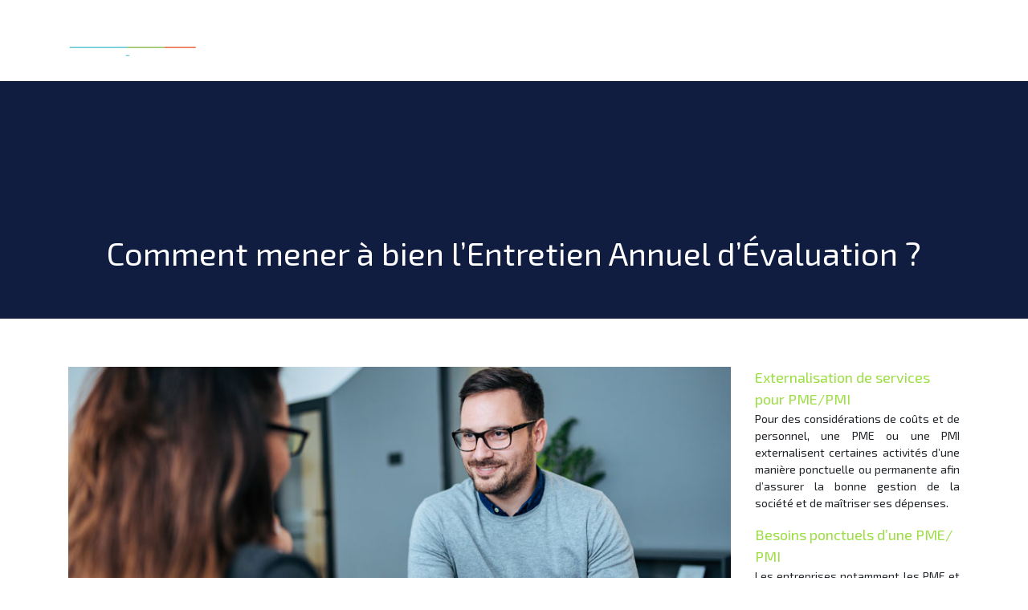

--- FILE ---
content_type: text/html; charset=UTF-8
request_url: https://www.gestionpaieformation-consultants.fr/comment-mener-a-bien-l-entretien-annuel-d-evaluation/
body_size: 8669
content:
<!DOCTYPE html>
<html>
<head lang="fr-FR">
<meta charset="UTF-8">
<meta name="viewport" content="width=device-width">
<link rel="shortcut icon" href="https://www.gestionpaieformation-consultants.fr/wp-content/uploads/2018/11/favicon.png" /><link val="default" ver="v 3.18.4" />
<meta name='robots' content='max-image-preview:large' />
<link rel='dns-prefetch' href='//stackpath.bootstrapcdn.com' />
<title>Entretien Annuel d'Evaluation : se former pour les mener</title><meta name="description" content="L’Entretien Annuel d'Évaluation est très souvent utilisé par les entreprises pour échanger, il est donc important de bien le mener. Des formations sont disponibles pour cela."><link rel="alternate" title="oEmbed (JSON)" type="application/json+oembed" href="https://www.gestionpaieformation-consultants.fr/wp-json/oembed/1.0/embed?url=https%3A%2F%2Fwww.gestionpaieformation-consultants.fr%2Fcomment-mener-a-bien-l-entretien-annuel-d-evaluation%2F" />
<link rel="alternate" title="oEmbed (XML)" type="text/xml+oembed" href="https://www.gestionpaieformation-consultants.fr/wp-json/oembed/1.0/embed?url=https%3A%2F%2Fwww.gestionpaieformation-consultants.fr%2Fcomment-mener-a-bien-l-entretien-annuel-d-evaluation%2F&#038;format=xml" />
<style id='wp-img-auto-sizes-contain-inline-css' type='text/css'>
img:is([sizes=auto i],[sizes^="auto," i]){contain-intrinsic-size:3000px 1500px}
/*# sourceURL=wp-img-auto-sizes-contain-inline-css */
</style>
<style id='wp-block-library-inline-css' type='text/css'>
:root{--wp-block-synced-color:#7a00df;--wp-block-synced-color--rgb:122,0,223;--wp-bound-block-color:var(--wp-block-synced-color);--wp-editor-canvas-background:#ddd;--wp-admin-theme-color:#007cba;--wp-admin-theme-color--rgb:0,124,186;--wp-admin-theme-color-darker-10:#006ba1;--wp-admin-theme-color-darker-10--rgb:0,107,160.5;--wp-admin-theme-color-darker-20:#005a87;--wp-admin-theme-color-darker-20--rgb:0,90,135;--wp-admin-border-width-focus:2px}@media (min-resolution:192dpi){:root{--wp-admin-border-width-focus:1.5px}}.wp-element-button{cursor:pointer}:root .has-very-light-gray-background-color{background-color:#eee}:root .has-very-dark-gray-background-color{background-color:#313131}:root .has-very-light-gray-color{color:#eee}:root .has-very-dark-gray-color{color:#313131}:root .has-vivid-green-cyan-to-vivid-cyan-blue-gradient-background{background:linear-gradient(135deg,#00d084,#0693e3)}:root .has-purple-crush-gradient-background{background:linear-gradient(135deg,#34e2e4,#4721fb 50%,#ab1dfe)}:root .has-hazy-dawn-gradient-background{background:linear-gradient(135deg,#faaca8,#dad0ec)}:root .has-subdued-olive-gradient-background{background:linear-gradient(135deg,#fafae1,#67a671)}:root .has-atomic-cream-gradient-background{background:linear-gradient(135deg,#fdd79a,#004a59)}:root .has-nightshade-gradient-background{background:linear-gradient(135deg,#330968,#31cdcf)}:root .has-midnight-gradient-background{background:linear-gradient(135deg,#020381,#2874fc)}:root{--wp--preset--font-size--normal:16px;--wp--preset--font-size--huge:42px}.has-regular-font-size{font-size:1em}.has-larger-font-size{font-size:2.625em}.has-normal-font-size{font-size:var(--wp--preset--font-size--normal)}.has-huge-font-size{font-size:var(--wp--preset--font-size--huge)}.has-text-align-center{text-align:center}.has-text-align-left{text-align:left}.has-text-align-right{text-align:right}.has-fit-text{white-space:nowrap!important}#end-resizable-editor-section{display:none}.aligncenter{clear:both}.items-justified-left{justify-content:flex-start}.items-justified-center{justify-content:center}.items-justified-right{justify-content:flex-end}.items-justified-space-between{justify-content:space-between}.screen-reader-text{border:0;clip-path:inset(50%);height:1px;margin:-1px;overflow:hidden;padding:0;position:absolute;width:1px;word-wrap:normal!important}.screen-reader-text:focus{background-color:#ddd;clip-path:none;color:#444;display:block;font-size:1em;height:auto;left:5px;line-height:normal;padding:15px 23px 14px;text-decoration:none;top:5px;width:auto;z-index:100000}html :where(.has-border-color){border-style:solid}html :where([style*=border-top-color]){border-top-style:solid}html :where([style*=border-right-color]){border-right-style:solid}html :where([style*=border-bottom-color]){border-bottom-style:solid}html :where([style*=border-left-color]){border-left-style:solid}html :where([style*=border-width]){border-style:solid}html :where([style*=border-top-width]){border-top-style:solid}html :where([style*=border-right-width]){border-right-style:solid}html :where([style*=border-bottom-width]){border-bottom-style:solid}html :where([style*=border-left-width]){border-left-style:solid}html :where(img[class*=wp-image-]){height:auto;max-width:100%}:where(figure){margin:0 0 1em}html :where(.is-position-sticky){--wp-admin--admin-bar--position-offset:var(--wp-admin--admin-bar--height,0px)}@media screen and (max-width:600px){html :where(.is-position-sticky){--wp-admin--admin-bar--position-offset:0px}}

/*# sourceURL=wp-block-library-inline-css */
</style><style id='global-styles-inline-css' type='text/css'>
:root{--wp--preset--aspect-ratio--square: 1;--wp--preset--aspect-ratio--4-3: 4/3;--wp--preset--aspect-ratio--3-4: 3/4;--wp--preset--aspect-ratio--3-2: 3/2;--wp--preset--aspect-ratio--2-3: 2/3;--wp--preset--aspect-ratio--16-9: 16/9;--wp--preset--aspect-ratio--9-16: 9/16;--wp--preset--color--black: #000000;--wp--preset--color--cyan-bluish-gray: #abb8c3;--wp--preset--color--white: #ffffff;--wp--preset--color--pale-pink: #f78da7;--wp--preset--color--vivid-red: #cf2e2e;--wp--preset--color--luminous-vivid-orange: #ff6900;--wp--preset--color--luminous-vivid-amber: #fcb900;--wp--preset--color--light-green-cyan: #7bdcb5;--wp--preset--color--vivid-green-cyan: #00d084;--wp--preset--color--pale-cyan-blue: #8ed1fc;--wp--preset--color--vivid-cyan-blue: #0693e3;--wp--preset--color--vivid-purple: #9b51e0;--wp--preset--gradient--vivid-cyan-blue-to-vivid-purple: linear-gradient(135deg,rgb(6,147,227) 0%,rgb(155,81,224) 100%);--wp--preset--gradient--light-green-cyan-to-vivid-green-cyan: linear-gradient(135deg,rgb(122,220,180) 0%,rgb(0,208,130) 100%);--wp--preset--gradient--luminous-vivid-amber-to-luminous-vivid-orange: linear-gradient(135deg,rgb(252,185,0) 0%,rgb(255,105,0) 100%);--wp--preset--gradient--luminous-vivid-orange-to-vivid-red: linear-gradient(135deg,rgb(255,105,0) 0%,rgb(207,46,46) 100%);--wp--preset--gradient--very-light-gray-to-cyan-bluish-gray: linear-gradient(135deg,rgb(238,238,238) 0%,rgb(169,184,195) 100%);--wp--preset--gradient--cool-to-warm-spectrum: linear-gradient(135deg,rgb(74,234,220) 0%,rgb(151,120,209) 20%,rgb(207,42,186) 40%,rgb(238,44,130) 60%,rgb(251,105,98) 80%,rgb(254,248,76) 100%);--wp--preset--gradient--blush-light-purple: linear-gradient(135deg,rgb(255,206,236) 0%,rgb(152,150,240) 100%);--wp--preset--gradient--blush-bordeaux: linear-gradient(135deg,rgb(254,205,165) 0%,rgb(254,45,45) 50%,rgb(107,0,62) 100%);--wp--preset--gradient--luminous-dusk: linear-gradient(135deg,rgb(255,203,112) 0%,rgb(199,81,192) 50%,rgb(65,88,208) 100%);--wp--preset--gradient--pale-ocean: linear-gradient(135deg,rgb(255,245,203) 0%,rgb(182,227,212) 50%,rgb(51,167,181) 100%);--wp--preset--gradient--electric-grass: linear-gradient(135deg,rgb(202,248,128) 0%,rgb(113,206,126) 100%);--wp--preset--gradient--midnight: linear-gradient(135deg,rgb(2,3,129) 0%,rgb(40,116,252) 100%);--wp--preset--font-size--small: 13px;--wp--preset--font-size--medium: 20px;--wp--preset--font-size--large: 36px;--wp--preset--font-size--x-large: 42px;--wp--preset--spacing--20: 0.44rem;--wp--preset--spacing--30: 0.67rem;--wp--preset--spacing--40: 1rem;--wp--preset--spacing--50: 1.5rem;--wp--preset--spacing--60: 2.25rem;--wp--preset--spacing--70: 3.38rem;--wp--preset--spacing--80: 5.06rem;--wp--preset--shadow--natural: 6px 6px 9px rgba(0, 0, 0, 0.2);--wp--preset--shadow--deep: 12px 12px 50px rgba(0, 0, 0, 0.4);--wp--preset--shadow--sharp: 6px 6px 0px rgba(0, 0, 0, 0.2);--wp--preset--shadow--outlined: 6px 6px 0px -3px rgb(255, 255, 255), 6px 6px rgb(0, 0, 0);--wp--preset--shadow--crisp: 6px 6px 0px rgb(0, 0, 0);}:where(.is-layout-flex){gap: 0.5em;}:where(.is-layout-grid){gap: 0.5em;}body .is-layout-flex{display: flex;}.is-layout-flex{flex-wrap: wrap;align-items: center;}.is-layout-flex > :is(*, div){margin: 0;}body .is-layout-grid{display: grid;}.is-layout-grid > :is(*, div){margin: 0;}:where(.wp-block-columns.is-layout-flex){gap: 2em;}:where(.wp-block-columns.is-layout-grid){gap: 2em;}:where(.wp-block-post-template.is-layout-flex){gap: 1.25em;}:where(.wp-block-post-template.is-layout-grid){gap: 1.25em;}.has-black-color{color: var(--wp--preset--color--black) !important;}.has-cyan-bluish-gray-color{color: var(--wp--preset--color--cyan-bluish-gray) !important;}.has-white-color{color: var(--wp--preset--color--white) !important;}.has-pale-pink-color{color: var(--wp--preset--color--pale-pink) !important;}.has-vivid-red-color{color: var(--wp--preset--color--vivid-red) !important;}.has-luminous-vivid-orange-color{color: var(--wp--preset--color--luminous-vivid-orange) !important;}.has-luminous-vivid-amber-color{color: var(--wp--preset--color--luminous-vivid-amber) !important;}.has-light-green-cyan-color{color: var(--wp--preset--color--light-green-cyan) !important;}.has-vivid-green-cyan-color{color: var(--wp--preset--color--vivid-green-cyan) !important;}.has-pale-cyan-blue-color{color: var(--wp--preset--color--pale-cyan-blue) !important;}.has-vivid-cyan-blue-color{color: var(--wp--preset--color--vivid-cyan-blue) !important;}.has-vivid-purple-color{color: var(--wp--preset--color--vivid-purple) !important;}.has-black-background-color{background-color: var(--wp--preset--color--black) !important;}.has-cyan-bluish-gray-background-color{background-color: var(--wp--preset--color--cyan-bluish-gray) !important;}.has-white-background-color{background-color: var(--wp--preset--color--white) !important;}.has-pale-pink-background-color{background-color: var(--wp--preset--color--pale-pink) !important;}.has-vivid-red-background-color{background-color: var(--wp--preset--color--vivid-red) !important;}.has-luminous-vivid-orange-background-color{background-color: var(--wp--preset--color--luminous-vivid-orange) !important;}.has-luminous-vivid-amber-background-color{background-color: var(--wp--preset--color--luminous-vivid-amber) !important;}.has-light-green-cyan-background-color{background-color: var(--wp--preset--color--light-green-cyan) !important;}.has-vivid-green-cyan-background-color{background-color: var(--wp--preset--color--vivid-green-cyan) !important;}.has-pale-cyan-blue-background-color{background-color: var(--wp--preset--color--pale-cyan-blue) !important;}.has-vivid-cyan-blue-background-color{background-color: var(--wp--preset--color--vivid-cyan-blue) !important;}.has-vivid-purple-background-color{background-color: var(--wp--preset--color--vivid-purple) !important;}.has-black-border-color{border-color: var(--wp--preset--color--black) !important;}.has-cyan-bluish-gray-border-color{border-color: var(--wp--preset--color--cyan-bluish-gray) !important;}.has-white-border-color{border-color: var(--wp--preset--color--white) !important;}.has-pale-pink-border-color{border-color: var(--wp--preset--color--pale-pink) !important;}.has-vivid-red-border-color{border-color: var(--wp--preset--color--vivid-red) !important;}.has-luminous-vivid-orange-border-color{border-color: var(--wp--preset--color--luminous-vivid-orange) !important;}.has-luminous-vivid-amber-border-color{border-color: var(--wp--preset--color--luminous-vivid-amber) !important;}.has-light-green-cyan-border-color{border-color: var(--wp--preset--color--light-green-cyan) !important;}.has-vivid-green-cyan-border-color{border-color: var(--wp--preset--color--vivid-green-cyan) !important;}.has-pale-cyan-blue-border-color{border-color: var(--wp--preset--color--pale-cyan-blue) !important;}.has-vivid-cyan-blue-border-color{border-color: var(--wp--preset--color--vivid-cyan-blue) !important;}.has-vivid-purple-border-color{border-color: var(--wp--preset--color--vivid-purple) !important;}.has-vivid-cyan-blue-to-vivid-purple-gradient-background{background: var(--wp--preset--gradient--vivid-cyan-blue-to-vivid-purple) !important;}.has-light-green-cyan-to-vivid-green-cyan-gradient-background{background: var(--wp--preset--gradient--light-green-cyan-to-vivid-green-cyan) !important;}.has-luminous-vivid-amber-to-luminous-vivid-orange-gradient-background{background: var(--wp--preset--gradient--luminous-vivid-amber-to-luminous-vivid-orange) !important;}.has-luminous-vivid-orange-to-vivid-red-gradient-background{background: var(--wp--preset--gradient--luminous-vivid-orange-to-vivid-red) !important;}.has-very-light-gray-to-cyan-bluish-gray-gradient-background{background: var(--wp--preset--gradient--very-light-gray-to-cyan-bluish-gray) !important;}.has-cool-to-warm-spectrum-gradient-background{background: var(--wp--preset--gradient--cool-to-warm-spectrum) !important;}.has-blush-light-purple-gradient-background{background: var(--wp--preset--gradient--blush-light-purple) !important;}.has-blush-bordeaux-gradient-background{background: var(--wp--preset--gradient--blush-bordeaux) !important;}.has-luminous-dusk-gradient-background{background: var(--wp--preset--gradient--luminous-dusk) !important;}.has-pale-ocean-gradient-background{background: var(--wp--preset--gradient--pale-ocean) !important;}.has-electric-grass-gradient-background{background: var(--wp--preset--gradient--electric-grass) !important;}.has-midnight-gradient-background{background: var(--wp--preset--gradient--midnight) !important;}.has-small-font-size{font-size: var(--wp--preset--font-size--small) !important;}.has-medium-font-size{font-size: var(--wp--preset--font-size--medium) !important;}.has-large-font-size{font-size: var(--wp--preset--font-size--large) !important;}.has-x-large-font-size{font-size: var(--wp--preset--font-size--x-large) !important;}
/*# sourceURL=global-styles-inline-css */
</style>

<style id='classic-theme-styles-inline-css' type='text/css'>
/*! This file is auto-generated */
.wp-block-button__link{color:#fff;background-color:#32373c;border-radius:9999px;box-shadow:none;text-decoration:none;padding:calc(.667em + 2px) calc(1.333em + 2px);font-size:1.125em}.wp-block-file__button{background:#32373c;color:#fff;text-decoration:none}
/*# sourceURL=/wp-includes/css/classic-themes.min.css */
</style>
<link rel='stylesheet' id='default-css' href='https://www.gestionpaieformation-consultants.fr/wp-content/themes/factory-templates-3/style.css?ver=b07e7b4a5f2ed82e392f3ff4e522328f' type='text/css' media='all' />
<link rel='stylesheet' id='bootstrap4-css' href='https://www.gestionpaieformation-consultants.fr/wp-content/themes/factory-templates-3/css/bootstrap4/bootstrap.min.css?ver=b07e7b4a5f2ed82e392f3ff4e522328f' type='text/css' media='all' />
<link rel='stylesheet' id='font-awesome-css' href='https://stackpath.bootstrapcdn.com/font-awesome/4.7.0/css/font-awesome.min.css?ver=b07e7b4a5f2ed82e392f3ff4e522328f' type='text/css' media='all' />
<link rel='stylesheet' id='aos-css' href='https://www.gestionpaieformation-consultants.fr/wp-content/themes/factory-templates-3/css/aos.css?ver=b07e7b4a5f2ed82e392f3ff4e522328f' type='text/css' media='all' />
<link rel='stylesheet' id='global-css' href='https://www.gestionpaieformation-consultants.fr/wp-content/themes/factory-templates-3/css/global.css?ver=b07e7b4a5f2ed82e392f3ff4e522328f' type='text/css' media='all' />
<link rel='stylesheet' id='style-css' href='https://www.gestionpaieformation-consultants.fr/wp-content/themes/factory-templates-3/css/template.css?ver=b07e7b4a5f2ed82e392f3ff4e522328f' type='text/css' media='all' />
<script type="text/javascript" src="https://www.gestionpaieformation-consultants.fr/wp-content/themes/factory-templates-3/js/jquery.min.js?ver=b07e7b4a5f2ed82e392f3ff4e522328f" id="jquery-js"></script>
<link rel="https://api.w.org/" href="https://www.gestionpaieformation-consultants.fr/wp-json/" /><link rel="alternate" title="JSON" type="application/json" href="https://www.gestionpaieformation-consultants.fr/wp-json/wp/v2/posts/380" /><link rel="EditURI" type="application/rsd+xml" title="RSD" href="https://www.gestionpaieformation-consultants.fr/xmlrpc.php?rsd" />
<link rel="canonical" href="https://www.gestionpaieformation-consultants.fr/comment-mener-a-bien-l-entretien-annuel-d-evaluation/" />
<link rel='shortlink' href='https://www.gestionpaieformation-consultants.fr/?p=380' />
<meta name="google-site-verification" content="Onrzr4Q6OwjYuf_J2a-pYyzxRLvzz9mems39iwDuPJ0" />
<meta name="google-site-verification" content="juDGnrcKV9c3ydMzwRBIWuR-xWFzgD1EFpW3e0Inm0c" />
<meta name="google-site-verification" content="xLP-teGKrR-rv4zELvIY0DIhKTa2hZ-KejC0xVh7zkc" />
<link rel="preconnect" href="https://fonts.googleapis.com">
<link rel="preconnect" href="https://fonts.gstatic.com" crossorigin>
<link href="https://fonts.googleapis.com/css2?family=Exo+2:wght@400;600&display=swap" rel="stylesheet"> <style type="text/css">
  
.default_color_background,.menu-bars{background-color : #9cdf43 }
.default_color_text,a,h1 span,h2 span,h3 span,h4 span,h5 span,h6 span{color :#9cdf43 }
.navigation li a,.navigation li.disabled,.navigation li.active a,.owl-dots .owl-dot.active span,.owl-dots .owl-dot:hover span{background-color: #9cdf43;}
.block-spc{border-color:#9cdf43}
.default_color_border{border-color : #9cdf43 }
.fa-bars,.overlay-nav .close{color: #9cdf43;}
nav li a:after{background-color: #9cdf43;}
a{color : #9cdf43 }
a:hover{color : #9cdf43 }
.scrolling-down{background-color:#0A153A;}
.main-menu{box-shadow: none;-moz-box-shadow: none;-webkit-box-shadow: none;}
.main-menu.scrolling-down{-webkit-box-shadow: 0 2px 13px 0 rgba(0, 0, 0, .1);-moz-box-shadow: 0 2px 13px 0 rgba(0, 0, 0, .1);box-shadow: 0 2px 13px 0 rgba(0, 0, 0, .1);}   
nav li a{font-size:16px;}
nav li a{color:#fff!important;}
.archive h1{color:#fff!important;}
.archive h1,.single h1{text-align:center!important;}
.single h1{color:#fff!important;}
.archive .readmore{padding:8px 0;}
.scrolling-down .logo-main{display: none;}
.scrolling-down .logo-sticky{display:inline-block;}
.single h2{font-size:22px!important}    
.single h3{font-size:18px!important}    
.single h4{font-size:15px!important}    
.single h5{font-size:15px!important}    
.single h6{font-size:15px!important}    
@media(max-width: 1024px){.main-menu.scrolling-down{position: fixed !important;}}
#Top_bar .menu > li > a span:not(.description) {
padding: 0 12px;}

body{font-family: 'Exo 2', sans-serif;}
.default-color-text h1,.default-color-text h2,default-color-text h3,.default-color-text h4,.default-color-text h5,.default-color-text h6,.default-color-text p,.sidebar .sidebar-widget{color:#9cdf43}
.footer-widget{margin:15px 0}
footer ul{padding-left:0}
footer ul li{list-style-type:none}
body.home .content{color:#fff}</style>
</head>
<body class="wp-singular post-template-default single single-post postid-380 single-format-standard wp-theme-factory-templates-3 catid-1 " style="">	
<div class="normal-menu menu-to-right main-menu fixed-top">	
<div class="container">

<nav class="navbar navbar-expand-xl pl-0 pr-0">

<a id="logo" href="https://www.gestionpaieformation-consultants.fr">
<img class="logo-main" src="https://www.gestionpaieformation-consultants.fr/wp-content/uploads/2018/11/gestion-paie-formation-consultants-1.png" alt="logo">
<img class="logo-sticky" src="https://www.gestionpaieformation-consultants.fr/wp-content/uploads/2018/11/gestion-paie-formation-consultants-1.png" alt="logo"></a>
	


<button class="navbar-toggler" type="button" data-toggle="collapse" data-target="#navbarsExample06" aria-controls="navbarsExample06" aria-expanded="false" aria-label="Toggle navigation">
<span class="navbar-toggler-icon">
<div class="menu_btn">	
<div class="menu-bars"></div>
<div class="menu-bars"></div>
<div class="menu-bars"></div>
</div>
</span>
</button> 
<div class="collapse navbar-collapse" id="navbarsExample06">
<ul id="main-menu" class="navbar-nav ml-auto"><li id="menu-item-341" class="menu-item menu-item-type-taxonomy menu-item-object-category"><a href="https://www.gestionpaieformation-consultants.fr/administration-du-personnel-et-paie/">Administration du personnel et Paie</a></li>
<li id="menu-item-260" class="menu-item menu-item-type-taxonomy menu-item-object-category current-post-ancestor current-menu-parent current-post-parent"><a href="https://www.gestionpaieformation-consultants.fr/gestion-du-personnel/">Gestion du personnel</a></li>
<li id="menu-item-267" class="menu-item menu-item-type-taxonomy menu-item-object-category"><a href="https://www.gestionpaieformation-consultants.fr/bilan-de-competences/">Bilan de compétences</a></li>
<li id="menu-item-268" class="menu-item menu-item-type-taxonomy menu-item-object-category"><a href="https://www.gestionpaieformation-consultants.fr/formation/">Formation</a></li>
</ul></div>
</nav>
</div>
</div>
<div class="main">
	<div class="subheader" style="background-position:top;background-color:#101C40">
<div id="mask" style=""></div>	<div class="container"><h1 class="title">Comment mener à bien l’Entretien Annuel d&rsquo;Évaluation ?</h1></div>
</div>
<div class="container">
<div class="row">
<div class="post-data col-md-9 col-lg-9 col-xs-12">
<div class="post-thumb text-center">
<img width="880" height="300" src="https://www.gestionpaieformation-consultants.fr/wp-content/uploads/2021/06/l-entretien-annuel-d-evaluation.jpg" class="attachment-post-large size-post-large wp-post-image" alt="L&#039;entretien Annuel d&#039;évaluation" decoding="async" fetchpriority="high" srcset="https://www.gestionpaieformation-consultants.fr/wp-content/uploads/2021/06/l-entretien-annuel-d-evaluation.jpg 880w, https://www.gestionpaieformation-consultants.fr/wp-content/uploads/2021/06/l-entretien-annuel-d-evaluation-300x102.jpg 300w, https://www.gestionpaieformation-consultants.fr/wp-content/uploads/2021/06/l-entretien-annuel-d-evaluation-768x262.jpg 768w" sizes="(max-width: 880px) 100vw, 880px" /></div>
<div class="blog-post-content">
<p class="ql-align-justify">L’Entretien Annuel d&rsquo;Évaluation est un outil très souvent utilisé par les entreprises pour échanger, faire le bilan d’une année écoulée et établir les prochains objectifs à atteindre. Il se différencie d’un entretien professionnel qui dans son cas est obligatoire. En effet, les EAE sont facultatifs sauf par convention ou par accord collectif où ils deviennent aussi obligatoires pour le salarié. Voici l’essentiel à savoir sur ce type d’entretien.</p>
<h2 class="ql-align-justify">Qu’est-ce que l’entretien annuel d’évaluation ?</h2>
<p class="ql-align-justify">L’entretien annuel d’évaluation fait partie des outils de management d’un employeur. C’est une occasion pour lui de discuter avec les salariés afin d’évaluer leur rendement, leur compétence, ou les résultats de leur activité pour pouvoir fixer les prochains objectifs à atteindre. Il est souvent mené par un manager qui est l’intermédiaire entre le chef d’entreprise et les salariés. Comme l’indique son nom, l’EAE porte sur le bilan des activités d’une année écoulée pour établir les objectifs sur l’année à venir.</p>
<p class="ql-align-justify">L’entretien annuel d’évaluation se confond souvent à un entretien professionnel. Pourtant ces deux types d’entretien ont des caractéristiques très distinctes. L’entretien professionnel est obligatoire, quelle que soit la taille de l’entreprise. Il est fixé par l&#8217;employeur tous les deux ans et prend en compte tous les collaborateurs.</p>
<p class="ql-align-justify">Par contre, l’entretien annuel d&rsquo;évaluation utilisé par les entreprises est facultatif (à moins d’être programmé au préalable dans le contrat de travail ou de résulter d’un accord collectif). C’est un entretien légitimé par le pouvoir de direction de l’employeur. Il constitue à la fois :</p>
<p class="ql-align-justify">&nbsp;</p>
<ul>
<li class="ql-align-justify">Un outil de communication et de valorisation : l’employeur et le collaborateur échangent librement sans formalisation préétablie ou obligatoire ;</li>
<li class="ql-align-justify">Un outil pour évaluer et développer les compétences : puisqu’il vise à faire suivre des formations en adéquation avec l’évolution des postes des salariés.</li>
</ul>
<p class="ql-align-justify">D’où l’importance de bien former les managers afin qu’ils puissent ressortir les informations nécessaires pour l’évolution de l’entreprise. Sachez qu’il existe des <a href="https://formation.lamy-liaisons.fr/e-learning/entretien-professionels" rel="" target="_blank">formations afin de mener à bien les entretiens</a>.</p>
<h2 class="ql-align-justify">Comment se déroule un entretien annuel d’évaluation ?</h2>
<p class="ql-align-justify">L’EAE peut prendre plusieurs formes : un entretien annuel, une répartition des employés par catégorie, un système de notation des salariés. Avant l’entretien, l’employeur a l’obligation d’informer expressément les salariés. Il doit également respecter des conditions administratives (faire des déclarations ou informer des autorités dédiées) selon les points que soulève l’entretien et selon que les données collectées seront informatisées ou non.</p>
<p class="ql-align-justify">Au cours de l’entretien, certaines restrictions sont également à respecter. L’employeur ou le manager n’a pas le droit de poser des questions relatives à la vie privée de l’employé. Les interrogations ne concernent que les points nécessaires afin d’apprécier ses qualités professionnelles. Plus important encore, les informations communiquées doivent rester confidentielles. Le salarié est en droit de contester les méthodes et techniques utilisées devant les autorités compétentes, s’ils ne respectent pas les normes de ce type d&rsquo;entretien. Cela dit, ce genre de manœuvre est le plus souvent porté par les délégués du personnel.</p>
<p class="ql-align-justify">L’entretien annuel peut se terminer par la rédaction d’un compte rendu d’évaluation porté à la signature de l’employé (aucune loi n’impose de signature). Les informations consignées dans le compte rendu devront être pertinentes puisqu’il pourra servir de preuves. Le salarié sera en droit de demander une copie du document.</p>
<h2 class="ql-align-justify">Les éléments à aborder lors d’un EAE</h2>
<p class="ql-align-justify">Un EAE ne s’improvise pas. En tant que manager, vous devez prendre le temps de bien préparer votre entretien. Pour cela, le profil de chaque employé ne devra pas être consulté le jour de l’échange. Lors de l’entretien, le premier sujet à aborder concerne l’évaluation et le bilan de l’année écoulée. C’est l’occasion d’échanger sur différents termes. Le deuxième sujet est lié aux objectifs d’avenir. On parlera de comment les atteindre et les évaluer. Le dernier se réfère aux désirs de <a href="https://www.news-et-compagnie.fr/entreprise/formation/" rel="" target="_blank">formations</a> et/ou d’évolution du salarié. <strong>&nbsp;</strong></p>






<div class="row nav-post-cat"><div class="col-6"><a href="https://www.gestionpaieformation-consultants.fr/que-retenir-des-taux-de-charges-sociales-eurl-pour-2020/"><i class="fa fa-arrow-left" aria-hidden="true"></i>Que retenir des taux de charges sociales EURL pour 2020 ?</a></div><div class="col-6"><a href="https://www.gestionpaieformation-consultants.fr/pourquoi-utiliser-son-cpf/"><i class="fa fa-arrow-left" aria-hidden="true"></i>Pourquoi utiliser son CPF ?</a></div></div>
	
</div>


</div>
<div class="col-md-3 col-xs-12 col-lg-3">
<div class="sidebar">
<div class="widget-area">
<div class="widget_sidebar"><div class="sidebar-widget">Externalisation de services pour PME/PMI</div>			<div class="textwidget"><p style="font-weight: 300;">Pour des considérations de coûts et de personnel, une PME ou une PMI externalisent certaines activités d’une manière ponctuelle ou permanente afin d’assurer la bonne gestion de la société et de maîtriser ses dépenses.</p>
</div>
		</div><div class="widget_sidebar"><div class="sidebar-widget">Besoins ponctuels d’une PME/ PMI</div>			<div class="textwidget"><p style="font-weight: 300;">Les entreprises notamment les PME et les PMI ont des besoins ponctuels dans certaines tâches bien précises comme la gestion comptable et financière. C’est pourquoi, ils recourent à l’externalisation de cette activité à chaque fois qu’ils en ont besoin.</p>
</div>
		</div><div class="widget_sidebar"><div class="sidebar-widget">Externalisation de services et coût</div>			<div class="textwidget"><p style="font-weight: 300;">Pour une entreprise comme une PME ou une PMI, la maîtrise des coûts de chaque tâche est primordiale. C’est pourquoi ces entreprises recourent à l’externalisation de certains services afin de faire des économies dans des dépenses de gestion diverses.</p>
</div>
		</div>



<style>
	.nav-post-cat .col-6 i{
		display: inline-block;
		position: absolute;
	}
	.nav-post-cat .col-6 a{
		position: relative;
	}
	.nav-post-cat .col-6:nth-child(1) a{
		padding-left: 18px;
		float: left;
	}
	.nav-post-cat .col-6:nth-child(1) i{
		left: 0;
	}
	.nav-post-cat .col-6:nth-child(2) a{
		padding-right: 18px;
		float: right;
	}
	.nav-post-cat .col-6:nth-child(2) i{
		transform: rotate(180deg);
		right: 0;
	}
	.nav-post-cat .col-6:nth-child(2){
		text-align: right;
	}
</style>




</div>
</div>
</div>
<script type="text/javascript">
$(document).ready(function() {
$( ".blog-post-content img" ).on( "click", function() {
var url_img = $(this).attr('src');
$('.img-fullscreen').html("<div><img src='"+url_img+"'></div>");
$('.img-fullscreen').fadeIn();
});
$('.img-fullscreen').on( "click", function() {
$(this).empty();
$('.img-fullscreen').hide();
});
});
</script>
</div>
  


</div>
</div>


<footer  style="">
<div class="container">
<div class="row">
<div class="col-md-4 col-xs-12 w1">
<div class="widget_footer"><div class="footer-widget">Services de logistique</div>			<div class="textwidget"><ul>
<li><span style="color: #f94203; margin-right: 10px;">→</span> Gestion de stock</li>
<li><span style="color: #f94203; margin-right: 10px;">→</span> Gestion de l’approvisionnement</li>
<li><span style="color: #f94203; margin-right: 10px;">→</span> Logistique du transport et de distribution</li>
<li><span style="color: #f94203; margin-right: 10px;">→</span> Opérations d’emballage et d’étiquetage</li>
</ul>
</div>
		</div></div>
<div class="col-md-4 col-xs-12 w2">
<div class="widget_footer"><div class="footer-widget">Conciergerie d’entreprise</div>			<div class="textwidget"><p style="font-weight: 300;">La conciergerie d’entreprise offre aux employés de nombreux services sur le lieu de leur travail parmi lesquels on cite : pressing et repassage de vêtements, réception de colis, entretien automobile…</p>
</div>
		</div></div>
<div class="col-md-4 col-xs-12 w3">
<div class="widget_footer"><div class="footer-widget">Gardiennage et sécurité</div>			<div class="textwidget"><p style="font-weight: 300;">La plupart des entreprises soustraient l’activité de sécurité et de gardiennage de leurs locaux à des sociétés privées spécialisées qui mettent à leur disposition du personnel qualifié.</p>
</div>
		</div></div>
</div>
</div>
</footer>

<script type="speculationrules">
{"prefetch":[{"source":"document","where":{"and":[{"href_matches":"/*"},{"not":{"href_matches":["/wp-*.php","/wp-admin/*","/wp-content/uploads/*","/wp-content/*","/wp-content/plugins/*","/wp-content/themes/factory-templates-3/*","/*\\?(.+)"]}},{"not":{"selector_matches":"a[rel~=\"nofollow\"]"}},{"not":{"selector_matches":".no-prefetch, .no-prefetch a"}}]},"eagerness":"conservative"}]}
</script>
<p class="text-center" style="margin-bottom: 0px"><a href="/plan-du-site/">Plan du site</a></p><script type="text/javascript" src="https://www.gestionpaieformation-consultants.fr/wp-content/themes/factory-templates-3/js/bootstrap.min.js" id="bootstrap4-js"></script>
<script type="text/javascript" src="https://www.gestionpaieformation-consultants.fr/wp-content/themes/factory-templates-3/js/aos.js" id="aos-js"></script>
<script type="text/javascript" src="https://www.gestionpaieformation-consultants.fr/wp-content/themes/factory-templates-3/js/rellax.min.js" id="rellax-js"></script>
<script type="text/javascript" src="https://www.gestionpaieformation-consultants.fr/wp-content/themes/factory-templates-3/js/default_script.js" id="default_script-js"></script>



<script type="text/javascript">
jQuery('.remove-margin-bottom').parent(".so-panel").css("margin-bottom","0px");

let calcScrollValue = () => {
  let scrollProgress = document.getElementById("progress");
  let progressValue = document.getElementById("back_to_top");
  let pos = document.documentElement.scrollTop;
  let calcHeight = document.documentElement.scrollHeight - document.documentElement.clientHeight;
  let scrollValue = Math.round((pos * 100) / calcHeight);
  if (pos > 500) {
    progressValue.style.display = "grid";
  } else {
    progressValue.style.display = "none";
  }
  scrollProgress.addEventListener("click", () => {
    document.documentElement.scrollTop = 0;
  });
  scrollProgress.style.background = `conic-gradient( ${scrollValue}%, #fff ${scrollValue}%)`;
};
window.onscroll = calcScrollValue;
window.onload = calcScrollValue;



</script>
<script type="text/javascript">
var nav = jQuery('.main-menu:not(.creative-menu-open)');
var menu_height = jQuery(".main-menu").height();  
jQuery(window).scroll(function () { 
if (jQuery(this).scrollTop() > 125) { 
nav.addClass("fixed-menu");
jQuery(".main-menu").addClass("scrolling-down");
jQuery("#before-menu").css("height",menu_height);
setTimeout(function(){ jQuery('.fixed-menu').css("top", "0"); },600)
} else {
jQuery(".main-menu").removeClass("scrolling-down");
nav.removeClass("fixed-menu");
jQuery("#before-menu").css("height","0px");
jQuery('.fixed-menu').css("top", "-200px");
nav.attr('style', '');
}
});
</script>

<script type="text/javascript">
AOS.init({
  once: true,
});
</script>

<div class="img-fullscreen"></div>

 

</body>
</html>   